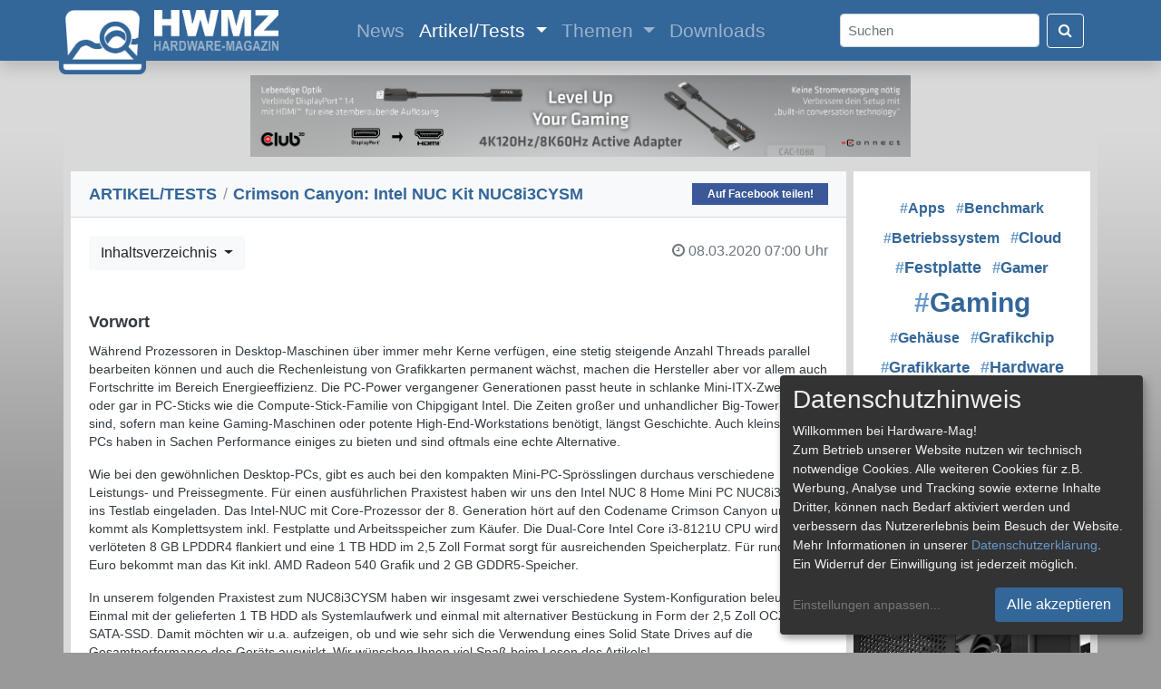

--- FILE ---
content_type: text/html; charset=UTF-8
request_url: https://www.hardware-mag.de/artikel/systeme/crimson_canyon_intel_nuc_kit_nuc8i3cysm/
body_size: 8353
content:
<!doctype html>
<html lang="de">
  <head>
    <!-- Required meta tags -->
    <meta charset="utf-8">
    <meta http-equiv="pragma" content="no-cache">
    <meta http-equiv="expires" content="0">
    <meta http-equiv="content-language" content="de">
    <meta name="viewport" content="width=device-width, initial-scale=1, shrink-to-fit=no">
    <meta name="page-topic" content="Computer, Medien">
    <meta name="description" content="Intel NUC Kit NUC8i3CYSM: Das NUC Kit NUC8i3CYSM von Intel kommt mit 8th Gen Dual-Core-CPU, 8 GB RAM und 1 TB HDD zum Käufer. Wir haben zudem den Vergleichstest mit einer SSD unternommen. Weitere Infos im Test.">
    <meta name="author" content="Hardware-Mag">
    <meta name="publisher" content="Patrick von Brunn">
    <meta name="application-name" content="Hardware-Mag">
    <meta name="copyright" content="Hardware-Mag">
    <meta name="robots" content="index,follow">
    <meta name="referrer" content="no-referrer-when-downgrade">

    <meta property="og:site_name" content="Hardware-Mag">
    <meta property="og:locale" content="de_DE">
    <meta property="og:type" content="article">
    <meta property="article:published_time" content="2020-03-08T07:00:00+00:00">
    <meta property="article:publisher" content="https://www.facebook.com/hardwaremagde">
    <meta property="og:title" content="Test: Crimson Canyon: Intel NUC Kit NUC8i3CYSM">
    <meta property="og:url" content="https://www.hardware-mag.de/artikel/systeme/crimson_canyon_intel_nuc_kit_nuc8i3cysm/">
    <meta property="og:description" content="Das NUC Kit NUC8i3CYSM von Intel kommt mit 8th Gen Dual-Core-CPU, 8 GB RAM und 1 TB HDD zum Käufer. Wir haben zudem den Vergleichstest mit einer SSD unternommen. Weitere Infos im Test.">
    <meta property="og:image" content="https://www.hardware-mag.de/artikel/953/facebook.jpg">
    <meta property="og:image:type" content="image/jpeg" />
    <meta property="og:image:width" content="600" />
    <meta property="og:image:height" content="315" />
    <meta property="og:image" content="https://www.hardware-mag.de/artikel/953/01.jpg">
    <meta property="og:image:type" content="image/jpeg" />
    
    <script type="application/ld+json">
    {
      "@context": "https://schema.org",
      "@type": "Article",
      "mainEntityOfPage": {
        "@type": "WebPage",
        "@id": "https://www.hardware-mag.de/artikel/systeme/crimson_canyon_intel_nuc_kit_nuc8i3cysm/"
      },
      "headline": "Test: Crimson Canyon: Intel NUC Kit NUC8i3CYSM",
      "description": "Das NUC Kit NUC8i3CYSM von Intel kommt mit 8th Gen Dual-Core-CPU, 8 GB RAM und 1 TB HDD zum Käufer. Wir haben zudem den Vergleichstest mit einer SSD unternommen. Weitere Infos im Test.",
      "image": [
        "https://www.hardware-mag.de/artikel/953/facebook.jpg",
        "https://www.hardware-mag.de/artikel/953/01.jpg"
      ],  
      "author": {
        "@type": "Person",
        "name": "Patrick von Brunn, Stefan Boller",
        "url": "https://www.hardware-mag.de/impressum/"
      },  
      "publisher": {
        "@type": "Organization",
        "name": "Hardware-Mag",
        "logo": {
          "@type": "ImageObject",
          "url": "https://www.hardware-mag.de/favicon.png"
        },
        "sameAs": [
          "https://www.facebook.com/hardwaremagazin",
          "https://www.youtube.com/@hardwaremagazin",
          "https://www.tiktok.com/@hardwaremagazin",
          "https://www.twitch.tv/hardwaremagazin"
        ]
      },
      "datePublished": "2020-03-08T07:00:00+00:00"
    }
    </script>

    <title>Test: Crimson Canyon: Intel NUC Kit NUC8i3CYSM - Hardware-Mag</title>

    <link rel="icon" type="image/svg+xml" href="/favicon.svg">
    <link rel="icon" type="image/png" href="/favicon.png" sizes="32x32">
    <link rel="apple-touch-icon" href="/apple-touch-icon.png">

    <!-- CSS !-->
    <link rel="stylesheet" href="/css/bootstrap.min.css" crossorigin>
    <link rel="stylesheet" href="/css/font-awesome-4.7.0.min.css" crossorigin>
    <link rel="stylesheet" href="/css/bootstrap-icons.min.css" crossorigin>
    <link rel="stylesheet" href="/klaro/klaro.min.css" crossorigin>
    
    <style type="text/css" media="all">
    @import "/css/common.min.css?1768269850";
    </style>
    
    <script type="text/javascript" src="/js/common.min.js?1768269850"></script>

    <!-- Matomo -->
    <script data-name="matomo">
      var _paq = window._paq = window._paq || [];
      _paq.push(['setDocumentTitle', document.domain + "/" + document.title]);
      _paq.push(['setCookieDomain', '.hardware-mag.de']);
      _paq.push(['setCookiePath', '/']);
      _paq.push(['requireCookieConsent']);
      _paq.push(['requireConsent']);
      _paq.push(['trackPageView']);
      _paq.push(['enableLinkTracking']);
      (function() {
        var u="//www.hardware-mag.de/analytics/";
        _paq.push(['setTrackerUrl', u+'matomo.php']);
        _paq.push(['setSiteId', '1']);
        var d=document, g=d.createElement('script'), s=d.getElementsByTagName('script')[0];
        g.async=true; g.src=u+'matomo.js'; s.parentNode.insertBefore(g,s);
      })();
    </script>
    <noscript><p><img src="//www.hardware-mag.de/analytics/matomo.php?idsite=1&amp;rec=1" style="border:0;" alt="" /></p></noscript>
    <!-- End Matomo Code -->
  </head>
  <body>
    <div id="ad-left-skyscraper" class="position-absolute">
      <!-- Left skyscraper ad !-->
    </div>
    <div class="modal fade" id="image-modal" tabindex="-1" role="dialog" aria-labelledby="myModalLabel" aria-hidden="true">
      <div class="modal-dialog modal-dialog-centered">
        <div class="modal-content">              
          <div class="modal-body">
            <button type="button" class="close" data-dismiss="modal"><span aria-hidden="true">&times;</span><span class="sr-only">Close</span></button>
            <img src="" id="image-modal-img" class="mt-2">
          </div>
          <div class="modal-footer" id="image-modal-text">
          </div>
        </div>
      </div>
    </div>
    <nav class="shadow sticky-top navbar navbar-expand-xl navbar-dark" id="navbar">
      <div class="container">
        <a class="navbar-brand" href="/">
          <img src="/images/hwm-logo-2025-button.png" width="96" height="75" class="img-fluid" id="logo-button" alt="">
          <img src="/images/hwm-logo-2025-label.png" width="137" height="45" class="img-fluid" id="logo-label" alt="">
        </a>
        <button class="navbar-toggler" type="button" data-toggle="collapse" data-target="#navbarSupportedContent" aria-controls="navbarSupportedContent" aria-expanded="false" aria-label="Toggle navigation">
          <span class="navbar-toggler-icon"></span>
        </button>
        <div class="collapse navbar-collapse m-auto navbar-content" id="navbarSupportedContent">
          <ul class="navbar-nav m-auto">
            <li class="nav-item">
              <a class="nav-link" href="/news/">News <span class="sr-only">(current)</span></a>
            </li>
            <li class="nav-item dropdown active">
              <a class="nav-link dropdown-toggle" href="/artikel/" id="navbarDropdown" role="button" data-toggle="dropdown" aria-haspopup="true" aria-expanded="false">
                Artikel/Tests
              </a>
              <div class="dropdown-menu" aria-labelledby="navbarDropdown">
                <a class="dropdown-item" href="/artikel/eingabegeraete/">Eingabegeräte</a>
                <a class="dropdown-item" href="/artikel/festplatten_ssds/">Festplatten & SSDs</a>
                <a class="dropdown-item" href="/artikel/gehaeuse/">Gehäuse</a>
                <a class="dropdown-item" href="/artikel/grafikkarten/">Grafikkarten</a>
                <a class="dropdown-item" href="/artikel/systeme/">Komplett- & Mini-PCs</a>
                <a class="dropdown-item" href="/artikel/kuehler_luefter/">Kühler & Lüfter</a>
                <a class="dropdown-item" href="/artikel/mainboards/">Mainboards</a>
                <a class="dropdown-item" href="/artikel/multimedia/">Multimedia</a>
                <a class="dropdown-item" href="/artikel/notebooks/">Notebooks</a>
                <a class="dropdown-item" href="/artikel/prozessoren/">Prozessoren</a>
                <a class="dropdown-item" href="/artikel/sonstiges/">Sonstiges</a>
                <div class="dropdown-divider"></div>
                <a class="dropdown-item" href="/artikel/">Alle Artikel</a>
              </div>
            </li>
            <li class="nav-item dropdown">
              <a class="nav-link dropdown-toggle" href="/themen/" id="navbarDropdown" role="button" data-toggle="dropdown" aria-haspopup="true" aria-expanded="false">
                Themen
              </a>
              <div class="dropdown-menu" aria-labelledby="navbarDropdown">
                <a class="dropdown-item" href="/themen/cloud">#Cloud</a>
                <a class="dropdown-item" href="/themen/festplatte">#Festplatte</a>
                <a class="dropdown-item" href="/themen/gaming">#Gaming</a>
                <a class="dropdown-item" href="/themen/grafikchip">#Grafikchip</a>
                <a class="dropdown-item" href="/themen/grafikkarte">#Grafikkarte</a>
                <a class="dropdown-item" href="/themen/hardware">#Hardware</a>
                <a class="dropdown-item" href="/themen/netzteil">#Netzteil</a>
                <a class="dropdown-item" href="/themen/prozessor">#Prozessor</a>
                <a class="dropdown-item" href="/themen/technologie">#Technologie</a>
                <a class="dropdown-item" href="/themen/western+digital">#Western Digital</a>
                <div class="dropdown-divider"></div>
                <a class="dropdown-item" href="/themen/">Alle Themen</a>
              </div>
            </li>
            <li class="nav-item">
              <a class="nav-link" href="/downloads/">Downloads</a>
            </li>
          </ul>
          <form class="form-inline my-2 my-lg-0" action="/suche/">
            <input class="form-control mr-2 rounded text-dark pl-2 py-auto" id="search" type="search" placeholder="Suchen" aria-label="Search" name="s">
            <button class="btn btn-outline-light my-2 my-sm-0" type="submit"><i class="fa fa-search text-white"></i></button>
          </form>
        </div>
      </div>
    </nav>
    <div class="container common-container mt-2">
      <div class="row p-0 my-2 my-md-3 d-block">
        <div id="ad-horizontal-banner-lb-7" class="mx-auto d-none d-lg-block">
          <a href="/ads_click.php?banner_id=7" target="_blank" rel="nofollow"><img src="/images/ads/202505-c3d-cac-1088-728x90.jpg" /></a>
        </div>
      </div>
      <div class="row">        <div class="col-xl-9 ml-sm-2 mr-sm-2">
          <div class="row">
            <div class="list-group list-group-flush w-100 mb-2">

              <div class="list-group-item bg-light common-card-title d-flex justify-content-between align-items-center">
                <span><h1><a href="/artikel/">ARTIKEL/TESTS</a> <span class="breadcrumb-spacer">/</span> Crimson Canyon: Intel NUC Kit NUC8i3CYSM</h1></span>
<a class="facebook-share d-none d-lg-block" href="https://www.facebook.com/sharer/sharer.php?u=https%3A%2F%2Fwww.hardware-mag.de%2Fartikel%2Fsysteme%2Fcrimson_canyon_intel_nuc_kit_nuc8i3cysm%2F" target="_blank" title="Auf Facebook teilen!" onclick="javascript:popupWindow(this.href, '', 600, 600); return false;">Auf Facebook teilen!</a>
              </div>
              <div class="card bg-white border-0 rounded-0">
                <div class="card-body d-flex justify-content-between align-items-center pb-0">
                  <div class="btn-group mr-2" role="group">
                    <button id="btnGroupDrop2" type="button" class="btn btn-light dropdown-toggle" data-toggle="dropdown" aria-haspopup="true" aria-expanded="false">
                      Inhaltsverzeichnis
                    </button>
                    <div class="dropdown-menu" aria-labelledby="btnGroupDrop2">
                      <h6 class="dropdown-header">Inhaltsverzeichnis</h6>
                      <a class="dropdown-item active" href="/artikel/systeme/crimson_canyon_intel_nuc_kit_nuc8i3cysm/">1) Vorwort / Lesezeichen</a>
                      <a class="dropdown-item" href="/artikel/systeme/crimson_canyon_intel_nuc_kit_nuc8i3cysm/2/">2) Lieferumfang</a>
                      <a class="dropdown-item" href="/artikel/systeme/crimson_canyon_intel_nuc_kit_nuc8i3cysm/3/">3) Technische Daten / Ausstattung</a>
                      <a class="dropdown-item" href="/artikel/systeme/crimson_canyon_intel_nuc_kit_nuc8i3cysm/4/">4) Testsysteme / Testverlauf</a>
                      <a class="dropdown-item" href="/artikel/systeme/crimson_canyon_intel_nuc_kit_nuc8i3cysm/5/">5) Benchmarks: Synthetisch I</a>
                      <a class="dropdown-item" href="/artikel/systeme/crimson_canyon_intel_nuc_kit_nuc8i3cysm/6/">6) Benchmarks: Synthetisch II</a>
                      <a class="dropdown-item" href="/artikel/systeme/crimson_canyon_intel_nuc_kit_nuc8i3cysm/7/">7) Benchmarks: Rendering</a>
                      <a class="dropdown-item" href="/artikel/systeme/crimson_canyon_intel_nuc_kit_nuc8i3cysm/8/">8) Benchmarks: Multimedia und Sonstige</a>
                      <a class="dropdown-item" href="/artikel/systeme/crimson_canyon_intel_nuc_kit_nuc8i3cysm/9/">9) Temperatur / Leistungsaufn. / Lautstärke</a>
                      <a class="dropdown-item" href="/artikel/systeme/crimson_canyon_intel_nuc_kit_nuc8i3cysm/10/">10) Fazit / Ranking: Performance</a>
                      <a class="dropdown-item" href="/artikel/systeme/crimson_canyon_intel_nuc_kit_nuc8i3cysm/11/">11) Ranking: Preis/Leistung / Energieeffizienz</a>
                    </div>
                  </div>
                  <h6 class="card-subtitle text-muted text-right"><span style="white-space: nowrap"><i class="fa fa-clock-o mr-1"></i>08.03.2020</span> <span style="white-space: nowrap">07:00 Uhr</span></h6>
                </div>
                <div class="card-body pt-4 text-dark">
                  <span class="common-chapter"><h2>Vorwort</h2></span>

<p>Während Prozessoren in Desktop-Maschinen über immer mehr Kerne verfügen, eine stetig steigende Anzahl Threads parallel bearbeiten können und auch die Rechenleistung von Grafikkarten permanent wächst, machen die Hersteller aber vor allem auch Fortschritte im Bereich Energieeffizienz. Die PC-Power vergangener Generationen passt heute in schlanke Mini-ITX-Zwerge oder gar in PC-Sticks wie die Compute-Stick-Familie von Chipgigant Intel. Die Zeiten großer und unhandlicher Big-Tower-PCs sind, sofern man keine Gaming-Maschinen oder potente High-End-Workstations benötigt, längst Geschichte. Auch kleinste Mini-PCs haben in Sachen Performance einiges zu bieten und sind oftmals eine echte Alternative.</p>

<p>Wie bei den gewöhnlichen Desktop-PCs, gibt es auch bei den kompakten Mini-PC-Sprösslingen durchaus verschiedene Leistungs- und Preissegmente. Für einen ausführlichen Praxistest haben wir uns den Intel NUC 8 Home Mini PC NUC8i3CYSM ins Testlab eingeladen. Das Intel-NUC mit Core-Prozessor der 8. Generation hört auf den Codename Crimson Canyon und kommt als Komplettsystem inkl. Festplatte und Arbeitsspeicher zum Käufer. Die Dual-Core Intel Core i3-8121U CPU wird von fest verlöteten 8 GB LPDDR4 flankiert und eine 1 TB HDD im 2,5 Zoll Format sorgt für ausreichenden Speicherplatz. Für rund 500 Euro bekommt man das Kit inkl. AMD Radeon 540 Grafik und 2 GB GDDR5-Speicher.</p>

<p>In unserem folgenden Praxistest zum NUC8i3CYSM haben wir insgesamt zwei verschiedene System-Konfiguration beleuchtet: Einmal mit der gelieferten 1 TB HDD als Systemlaufwerk und einmal mit alternativer Bestückung in Form der 2,5 Zoll OCZ VT180 SATA-SSD. Damit möchten wir u.a. aufzeigen, ob und wie sehr sich die Verwendung eines Solid State Drives auf die Gesamtperformance des Geräts auswirkt. Wir wünschen Ihnen viel Spaß beim Lesen des Artikels!</p>

<p>Zu guter Letzt wollen wir uns bei Hersteller <a href="https://www.intel.de/" class="externalURL" target="_blank">Intel</a> für die Bereitstellung des Testmusters bedanken.</p>

<span class="common-chapter"><h2>Lesezeichen</h2></span>

<div class="artikel_lesezeichen">
   <ul>
    <li>13.05.2021&nbsp;&nbsp;<a href="/artikel/systeme/zotac_zbox_magnus_one_ecm73070c_test/">ZOTAC ZBOX Magnus One ECM73070C Test</a></li>
  <li>28.02.2021&nbsp;&nbsp;<a href="/artikel/systeme/intel_nuc_extreme_kit_nuc9i9qnx_im_test/">Intel NUC Extreme Kit NUC9i9QNX im Test</a></li>
  <li>26.10.2019&nbsp;&nbsp;<a href="/artikel/systeme/bean_canyon_intel_nuc_kit_nuc8i7beh/">Bean Canyon: Intel NUC Kit NUC8i7BEH</a></li>
  <li>20.04.2019&nbsp;&nbsp;<a href="/artikel/systeme/intel_nuc_kit_nuc8i7hvk_mit_amd_vega-grafik_im_test/">Intel NUC8i7HVK mit Vega-Grafik im Test</a></li>
  <li>24.09.2017&nbsp;&nbsp;<a href="/artikel/systeme/skull_canyon_intel_nuc_kit_nuc6i7ky/">Skull Canyon: Intel NUC Kit NUC6i7KY</a></li>
  <li>22.07.2017&nbsp;&nbsp;<a href="/artikel/systeme/intel_compute_stick_stk2m3w64cc_review/">Intel Compute Stick STK2m3W64CC Review</a></li>
  <li>19.08.2016&nbsp;&nbsp;<a href="/artikel/systeme/intel_compute_stick_stk1aw32sc_im_test/">Intel Compute Stick STK1AW32SC im Test</a></li>
  <li>11.07.2016&nbsp;&nbsp;<a href="/artikel/systeme/mini-pc-test_gigabyte_brix_gb-bsi3hal-6100/">Mini-PC-Test: Gigabyte BRIX GB-BSi3HAL-6100</a></li>
  <li>08.06.2016&nbsp;&nbsp;<a href="/artikel/systeme/skylake_intel_nuc_kit_nuc6i5syh_test/">Skylake: Intel NUC Kit NUC6i5SYH Test</a></li>
  <li>26.08.2014&nbsp;&nbsp;<a href="/artikel/systeme/passiver_zwerg_zotac_zbox_ci540_nano/">Passiver Zwerg: ZOTAC ZBOX CI540 nano</a></li>
 </ul>
  </div>

<br />
<br />
<br />

<div class="mx-auto w-auto py-2" style="max-width: 450px;">
  <img src="/artikel/953/01.jpg" alt='Crimson Canyon: Intel NUC Kit NUC8i3CYSM Review' />
  <p class="text-muted mt-3 text-center">Crimson Canyon: Intel NUC Kit NUC8i3CYSM Review</p>
</div>                  
                  <h6 class="card-subtitle my-2 text-muted float-right">Autor:&nbsp;Patrick&nbsp;von&nbsp;Brunn,&nbsp;Stefan&nbsp;Boller</h6>
                </div>
              </div>
              <div class="btn-group mt-2" role="group" aria-label="Button group with nested dropdown">
                <div class="bg-light w-25"></div>
                <div class="btn-group w-50" role="group">
                  <button id="btnGroupDrop1" type="button" class="btn btn-light dropdown-toggle" data-toggle="dropdown" aria-haspopup="true" aria-expanded="false">
                    Seite 1/11                  </button>
                  <div class="dropdown-menu" aria-labelledby="btnGroupDrop1">
                    <h6 class="dropdown-header">Inhaltsverzeichnis</h6>
                    <a class="dropdown-item active" href="/artikel/systeme/crimson_canyon_intel_nuc_kit_nuc8i3cysm/">1) Vorwort / Lesezeichen</a>
                    <a class="dropdown-item" href="/artikel/systeme/crimson_canyon_intel_nuc_kit_nuc8i3cysm/2/">2) Lieferumfang</a>
                    <a class="dropdown-item" href="/artikel/systeme/crimson_canyon_intel_nuc_kit_nuc8i3cysm/3/">3) Technische Daten / Ausstattung</a>
                    <a class="dropdown-item" href="/artikel/systeme/crimson_canyon_intel_nuc_kit_nuc8i3cysm/4/">4) Testsysteme / Testverlauf</a>
                    <a class="dropdown-item" href="/artikel/systeme/crimson_canyon_intel_nuc_kit_nuc8i3cysm/5/">5) Benchmarks: Synthetisch I</a>
                    <a class="dropdown-item" href="/artikel/systeme/crimson_canyon_intel_nuc_kit_nuc8i3cysm/6/">6) Benchmarks: Synthetisch II</a>
                    <a class="dropdown-item" href="/artikel/systeme/crimson_canyon_intel_nuc_kit_nuc8i3cysm/7/">7) Benchmarks: Rendering</a>
                    <a class="dropdown-item" href="/artikel/systeme/crimson_canyon_intel_nuc_kit_nuc8i3cysm/8/">8) Benchmarks: Multimedia und Sonstige</a>
                    <a class="dropdown-item" href="/artikel/systeme/crimson_canyon_intel_nuc_kit_nuc8i3cysm/9/">9) Temperatur / Leistungsaufn. / Lautstärke</a>
                    <a class="dropdown-item" href="/artikel/systeme/crimson_canyon_intel_nuc_kit_nuc8i3cysm/10/">10) Fazit / Ranking: Performance</a>
                    <a class="dropdown-item" href="/artikel/systeme/crimson_canyon_intel_nuc_kit_nuc8i3cysm/11/">11) Ranking: Preis/Leistung / Energieeffizienz</a>
                  </div>
                </div>
                <a href="/artikel/systeme/crimson_canyon_intel_nuc_kit_nuc8i3cysm/2/" class="btn btn-light rounded-0 ml-1 d-none d-md-block">Nächste Seite &raquo;</a>
                <a href="/artikel/systeme/crimson_canyon_intel_nuc_kit_nuc8i3cysm/2/" class="btn btn-light rounded-0 ml-1 d-md-none">&raquo;</a>
              </div>
              <div class="card border-0 bg-white mt-2 rounded-0">
                <p class="my-3 mx-4">
                  <a href="/themen/3dmark" class="common-tag-post"><span class="common-tag-hash">&num;</span>3DMark</a></span>&nbsp; 
                  <a href="/themen/amd" class="common-tag-post"><span class="common-tag-hash">&num;</span>AMD</a></span>&nbsp; 
                  <a href="/themen/asus" class="common-tag-post"><span class="common-tag-hash">&num;</span>ASUS</a></span>&nbsp; 
                  <a href="/themen/bluetooth" class="common-tag-post"><span class="common-tag-hash">&num;</span>Bluetooth</a></span>&nbsp; 
                  <a href="/themen/ddr4" class="common-tag-post"><span class="common-tag-hash">&num;</span>DDR4</a></span>&nbsp; 
                  <a href="/themen/display" class="common-tag-post"><span class="common-tag-hash">&num;</span>Display</a></span>&nbsp; 
                  <a href="/themen/festplatte" class="common-tag-post"><span class="common-tag-hash">&num;</span>Festplatte</a></span>&nbsp; 
                  <a href="/themen/freesync" class="common-tag-post"><span class="common-tag-hash">&num;</span>FreeSync</a></span>&nbsp; 
                  <a href="/themen/gehäuse" class="common-tag-post"><span class="common-tag-hash">&num;</span>Gehäuse</a></span>&nbsp; 
                  <a href="/themen/gigabyte" class="common-tag-post"><span class="common-tag-hash">&num;</span>Gigabyte</a></span>&nbsp; 
                  <a href="/themen/grafikkarte" class="common-tag-post"><span class="common-tag-hash">&num;</span>Grafikkarte</a></span>&nbsp; 
                  <a href="/themen/headset" class="common-tag-post"><span class="common-tag-hash">&num;</span>Headset</a></span>&nbsp; 
                  <a href="/themen/hp" class="common-tag-post"><span class="common-tag-hash">&num;</span>HP</a></span>&nbsp; 
                  <a href="/themen/intel" class="common-tag-post"><span class="common-tag-hash">&num;</span>Intel</a></span>&nbsp; 
                  <a href="/themen/lüfter" class="common-tag-post"><span class="common-tag-hash">&num;</span>Lüfter</a></span>&nbsp; 
                  <a href="/themen/mini-pc" class="common-tag-post"><span class="common-tag-hash">&num;</span>Mini-PC</a></span>&nbsp; 
                  <a href="/themen/netzteil" class="common-tag-post"><span class="common-tag-hash">&num;</span>Netzteil</a></span>&nbsp; 
                  <a href="/themen/nvme" class="common-tag-post"><span class="common-tag-hash">&num;</span>NVMe</a></span>&nbsp; 
                  <a href="/themen/ocz" class="common-tag-post"><span class="common-tag-hash">&num;</span>OCZ</a></span>&nbsp; 
                  <a href="/themen/office" class="common-tag-post"><span class="common-tag-hash">&num;</span>Office</a></span>&nbsp; 
                  <a href="/themen/optane" class="common-tag-post"><span class="common-tag-hash">&num;</span>Optane</a></span>&nbsp; 
                  <a href="/themen/pcie" class="common-tag-post"><span class="common-tag-hash">&num;</span>PCIe</a></span>&nbsp; 
                  <a href="/themen/prozessor" class="common-tag-post"><span class="common-tag-hash">&num;</span>Prozessor</a></span>&nbsp; 
                  <a href="/themen/radeon" class="common-tag-post"><span class="common-tag-hash">&num;</span>Radeon</a></span>&nbsp; 
                  <a href="/themen/ram" class="common-tag-post"><span class="common-tag-hash">&num;</span>RAM</a></span>&nbsp; 
                  <a href="/themen/razer" class="common-tag-post"><span class="common-tag-hash">&num;</span>Razer</a></span>&nbsp; 
                  <a href="/themen/ssd" class="common-tag-post"><span class="common-tag-hash">&num;</span>SSD</a></span>&nbsp; 
                  <a href="/themen/technologie" class="common-tag-post"><span class="common-tag-hash">&num;</span>Technologie</a></span>&nbsp; 
                  <a href="/themen/usb" class="common-tag-post"><span class="common-tag-hash">&num;</span>USB</a></span>&nbsp; 
                  <a href="/themen/windows" class="common-tag-post"><span class="common-tag-hash">&num;</span>Windows</a></span>&nbsp; 
                  <a href="/themen/wlan" class="common-tag-post"><span class="common-tag-hash">&num;</span>WLAN</a></span>&nbsp; 
                </p>
              </div>
            </div>
          </div>
          <div class="row d-block d-sm-none bg-white mb-2">
            <!-- Rectangle ad !-->
          </div>
          <div class="row">
            <div class="list-group list-group-flush w-100 mb-2">
              <a href="/news/2026/januar/punkt_stellt_neues_mc03_mit_aphyos_vor/" class="list-group-item list-group-item-action">
                <div class="d-flex w-100 justify-content-between">
                  <h5 class="card-title mb-0 common-news-title">Punkt. stellt neues MC03 mit AphyOS vor</h5>
                  <small class="ml-2">12.01.2026</small>
                </div>
                <p class="my-1 text-dark d-none d-lg-block">Der Schweizer Hersteller Punkt. hat auf der CES das neue Smartphone MC03 vorgestellt. Das Gerät ist der Nachfolger des MC02...</p>
              </a>
              <a href="/news/2026/januar/risikofaktor_hardware-versand_mit_standard-paketversicherungen/" class="list-group-item list-group-item-action">
                <div class="d-flex w-100 justify-content-between">
                  <h5 class="card-title mb-0 common-news-title">Risikofaktor Hardware-Versand mit Standard-Paketversicherungen</h5>
                  <small class="ml-2">12.01.2026</small>
                </div>
                <p class="my-1 text-dark d-none d-lg-block">Wer hochwertige PC-Hardware verkauft oder versendet, kennt das mulmige Gefühl bei der Paketabgabe. Von der RTX 4090 bis zum seltenen...</p>
              </a>
              <a href="/news/2026/januar/pc_individuell_gestalten_der_guide_fuer_einzigartige_modding-teile/" class="list-group-item list-group-item-action">
                <div class="d-flex w-100 justify-content-between">
                  <h5 class="card-title mb-0 common-news-title">PC individuell gestalten – Der Guide für einzigartige Modding-Teile</h5>
                  <small class="ml-2">12.01.2026</small>
                </div>
                <p class="my-1 text-dark d-none d-lg-block">PC-Modding hat sich von einfachen Gehäusefenstern zu einer eigenen Kunstform entwickelt. Moderne Enthusiasten verwandeln ihre Rechner in einzigartige Kunstwerke, die...</p>
              </a>
              <a href="/news/2026/januar/webhosting_die_richtige_wahl_fuer_dein_projekt/" class="list-group-item list-group-item-action">
                <div class="d-flex w-100 justify-content-between">
                  <h5 class="card-title mb-0 common-news-title">Webhosting: Die richtige Wahl für dein Projekt</h5>
                  <small class="ml-2">12.01.2026</small>
                </div>
                <p class="my-1 text-dark d-none d-lg-block">Die richtige Hosting-Wahl bestimmt den Projekterfolg entscheidend. Selbst die besten Konzepte scheitern ohne passende technische Basis, egal ob Blog, Firmenwebsite...</p>
              </a>
              <a href="/news/2026/januar/die_grosse_krypto-regulierung_2026/" class="list-group-item list-group-item-action">
                <div class="d-flex w-100 justify-content-between">
                  <h5 class="card-title mb-0 common-news-title">Die große Krypto-Regulierung 2026</h5>
                  <small class="ml-2">12.01.2026</small>
                </div>
                <p class="my-1 text-dark d-none d-lg-block">Das neue Jahr hat begonnen und Sie sitzen mal wieder in Ihrer Gaming-Höhle, die Grafikkarte schnurrt leise vor sich hin...</p>
              </a>
            </div>
          </div>
        </div>
        <div class="col-xl mr-0 mr-sm-2">
          <div class="row mb-2 d-none d-xl-block">
            <div class="card border-0 bg-white h-100 rounded-0">
              <p class="text-center m-4">
                &nbsp;<span style="font-size: 1.189em;"><a href="/themen/Apps" class="common-tag-top"><span class="common-tag-hash">&num;</span>Apps</a></span>&nbsp; 
                &nbsp;<span style="font-size: 1.189em;"><a href="/themen/Benchmark" class="common-tag-top"><span class="common-tag-hash">&num;</span>Benchmark</a></span>&nbsp; 
                &nbsp;<span style="font-size: 1.158em;"><a href="/themen/Betriebssystem" class="common-tag-top"><span class="common-tag-hash">&num;</span>Betriebssystem</a></span>&nbsp; 
                &nbsp;<span style="font-size: 1.284em;"><a href="/themen/Cloud" class="common-tag-top"><span class="common-tag-hash">&num;</span>Cloud</a></span>&nbsp; 
                &nbsp;<span style="font-size: 1.316em;"><a href="/themen/Festplatte" class="common-tag-top"><span class="common-tag-hash">&num;</span>Festplatte</a></span>&nbsp; 
                &nbsp;<span style="font-size: 1.221em;"><a href="/themen/Gamer" class="common-tag-top"><span class="common-tag-hash">&num;</span>Gamer</a></span>&nbsp; 
                &nbsp;<span style="font-size: 2.200em;"><a href="/themen/Gaming" class="common-tag-top"><span class="common-tag-hash">&num;</span>Gaming</a></span>&nbsp; 
                &nbsp;<span style="font-size: 1.158em;"><a href="/themen/Gehäuse" class="common-tag-top"><span class="common-tag-hash">&num;</span>Gehäuse</a></span>&nbsp; 
                &nbsp;<span style="font-size: 1.284em;"><a href="/themen/Grafikchip" class="common-tag-top"><span class="common-tag-hash">&num;</span>Grafikchip</a></span>&nbsp; 
                &nbsp;<span style="font-size: 1.284em;"><a href="/themen/Grafikkarte" class="common-tag-top"><span class="common-tag-hash">&num;</span>Grafikkarte</a></span>&nbsp; 
                &nbsp;<span style="font-size: 1.316em;"><a href="/themen/Hardware" class="common-tag-top"><span class="common-tag-hash">&num;</span>Hardware</a></span>&nbsp; 
                &nbsp;<span style="font-size: 1.158em;"><a href="/themen/Künstliche Intelligenz" class="common-tag-top"><span class="common-tag-hash">&num;</span>Künstliche Intelligenz</a></span>&nbsp; 
                &nbsp;<span style="font-size: 1.253em;"><a href="/themen/Netzteil" class="common-tag-top"><span class="common-tag-hash">&num;</span>Netzteil</a></span>&nbsp; 
                &nbsp;<span style="font-size: 1.158em;"><a href="/themen/Panel" class="common-tag-top"><span class="common-tag-hash">&num;</span>Panel</a></span>&nbsp; 
                &nbsp;<span style="font-size: 1.284em;"><a href="/themen/Prozessor" class="common-tag-top"><span class="common-tag-hash">&num;</span>Prozessor</a></span>&nbsp; 
                &nbsp;<span style="font-size: 1.600em;"><a href="/themen/Technologie" class="common-tag-top"><span class="common-tag-hash">&num;</span>Technologie</a></span>&nbsp; 
                &nbsp;<span style="font-size: 1.189em;"><a href="/themen/Virtual Reality" class="common-tag-top"><span class="common-tag-hash">&num;</span>Virtual Reality</a></span>&nbsp; 
                &nbsp;<span style="font-size: 1.316em;"><a href="/themen/Western Digital" class="common-tag-top"><span class="common-tag-hash">&num;</span>Western Digital</a></span>&nbsp; 
                &nbsp;<span style="font-size: 1.158em;"><a href="/themen/Windows" class="common-tag-top"><span class="common-tag-hash">&num;</span>Windows</a></span>&nbsp; 
              </p>
            </div>
          </div>
          <div class="row d-none d-xl-block bg-white mb-2">
            <!-- Vertical banner ad !-->
          </div>
          <div class="row row-cols-xl-1 row-cols-lg-4 row-cols-md-2 row-cols-sm-2 row-cols-1">
            <div class="col m-0 p-0 mb-2" style="min-height: 400px;">
              <div class="card ml-sm-2 ml-xl-0 border-0 bg-white rounded-0 h-100">
                <a href="/artikel/systeme/zotac_zbox_magnus_one_ecm73070c_test/"><img src="/artikel/984/facebook.jpg" class="card-img rounded-0" alt="ZOTAC ZBOX Magnus One ECM73070C Test"></a>
                <div class="card-body">
                  <h5 class="card-title common-card-title"><a href="/artikel/systeme/zotac_zbox_magnus_one_ecm73070c_test/">ZOTAC ZBOX Magnus One ECM73070C Test</a></h5>
                  <h6 class="card-subtitle mb-2 text-muted">ZBOX Magnus One ECM73070C</h6>
                  <p class="card-text">ZOTAC bietet mit der neuen ZBOX Magnus One ECM73070C einen kompakten Gamer-Barebone-PC mit GeForce RTX 3070 Grafik und Intel Comet Lake-S CPU an. Wir haben uns den Powerzwerg im Praxistest zur Brust genommen.</p>
                </div>
              </div>
            </div>
            <div class="col m-0 p-0 mb-2" style="min-height: 400px;">
              <div class="card ml-sm-2 ml-xl-0 border-0 bg-white rounded-0 h-100">
                <a href="/artikel/systeme/intel_nuc_extreme_kit_nuc9i9qnx_im_test/"><img src="/artikel/977/facebook.jpg" class="card-img rounded-0" alt="Intel NUC Extreme Kit NUC9i9QNX im Test"></a>
                <div class="card-body">
                  <h5 class="card-title common-card-title"><a href="/artikel/systeme/intel_nuc_extreme_kit_nuc9i9qnx_im_test/">Intel NUC Extreme Kit NUC9i9QNX im Test</a></h5>
                  <h6 class="card-subtitle mb-2 text-muted">Intel NUC Extreme Kit NUC9i9QNX</h6>
                  <p class="card-text">Mit dem NUC 9 Extreme Kit bietet Intel sein derzeit schnellstes NUC-System an. Wir haben uns im Praxistest die schnellste Modellvariante NUC9i9QNX mit flottem Core-i9-Prozessor und GeForce-RTX-Grafik angesehen.</p>
                </div>
              </div>
            </div>
            <div class="col m-0 p-0 mb-2" style="min-height: 400px;">
              <div class="card ml-sm-2 ml-xl-0 border-0 bg-white rounded-0 h-100">
                <a href="/artikel/systeme/bean_canyon_intel_nuc_kit_nuc8i7beh/"><img src="/artikel/933/facebook.jpg" class="card-img rounded-0" alt="Bean Canyon: Intel NUC Kit NUC8i7BEH"></a>
                <div class="card-body">
                  <h5 class="card-title common-card-title"><a href="/artikel/systeme/bean_canyon_intel_nuc_kit_nuc8i7beh/">Bean Canyon: Intel NUC Kit NUC8i7BEH</a></h5>
                  <h6 class="card-subtitle mb-2 text-muted">Intel NUC Kit NUC8i7BEH</h6>
                  <p class="card-text">Mit dem schlanken NUC Kit NUC8i7BEH von Intel haben wir einen Mini-PC mit 8th Gen Core i7 CPU im Test. Was der Bean-Canyon-Winzling sonst noch zu bieten hat, lesen Sie hier in unserem Test.</p>
                </div>
              </div>
            </div>
          </div>
        </div>      </div>
      <div class="row">
        <div class="card text-center rounded-0 w-100 border-top-0">
          <div class="card-footer pb-3">
            <p class="card-text text-dark">
              <a href="/impressum/">Impressum</a> | 
              <a href="/impressum/">Kontakt</a> | 
              <a href="/jobs/">Jobs</a> | 
              <a href="/datenschutz/">Datenschutz</a> | 
              <a href="" onClick="return klaro.show(klaroConfig, true)">Consent&#8209;Einstellungen</a> | 
              <a href="/haftungsausschluss/">Haftungsausschluss</a>
            </p>
            <p class="card-text">
              <a href="/feed/news.xml" class="social-link"><i class="bi bi-rss-fill text-dark"></i> Feed</a>
              <a href="https://www.facebook.com/hardwaremagazin" class="social-link"><i class="bi bi-facebook text-dark"></i> Facebook</a>
              <a href="https://www.youtube.com/@hardwaremagazin" class="social-link"><i class="bi bi-youtube text-dark"></i> YouTube</a>
              <a href="https://www.tiktok.com/@hardwaremagazin" class="social-link"><i class="bi bi-tiktok text-dark"></i>&nbsp;TikTok</a>
              <a href="https://www.twitch.tv/hardwaremagazin" class="social-link"><i class="bi bi-twitch text-dark"></i> Twitch</a>
              <a href="https://discord.com/invite/VpzydXK" class="social-link"><i class="bi bi-discord text-dark"></i> Discord</a>
            </p>
            <p class="card-text text-dark">&copy; Copyright 2001 - 2026 Hardware-Mag</p>
          </div>
        </div>
      </div>
    </div>
    <!-- Optional JavaScript -->
    <!-- jQuery first, then Popper.js, then Bootstrap JS -->
    <script src="/js/jquery-3.4.1.min.js" crossorigin></script>
    <script src="/js/popper-1.16.0.min.js" crossorigin></script>
    <script src="/js/bootstrap.min.js" crossorigin></script>
    <script src="/js/modal.min.js?1768269850" crossorigin></script>
    <script src="/js/ads.min.js?1768269850" crossorigin></script>
    <script defer type="text/javascript" src="/klaro/config.js" crossorigin></script>
    <script defer type="text/javascript" src="/klaro/klaro-no-css.js" crossorigin></script>
  </body>
</html>


--- FILE ---
content_type: text/css
request_url: https://www.hardware-mag.de/css/common.min.css?1768269850
body_size: 1620
content:
@import "chart.min.css?v=1";@import "table.min.css?v=1";@import "prod_concl.min.css?v=2";@import "roundup_news.min.css?v=1";body{background-color:#999;background-image:url(/images/background.png);background-repeat:repeat-x;background-attachment:fixed;font-size:.85rem}a{color:#369;text-decoration:none;background-color:transparent}a:hover{color:#369;text-decoration:underline}h5{font-size:1.1rem}ul{list-style-type:circle;padding-left:15px;margin-left:10px}ul ul{margin-left:10px;margin-top:3px;margin-bottom:3px}em{font-style:normal}img{max-width:100%}h1,.h1,h2,.h2{font-size:unset;font-weight:unset;margin-bottom:unset;line-height:unset}.italic{font-style:italic}.common-chapter,.bold{font-weight:bold;font-size:1.1rem;display:block;margin-top:20px;margin-bottom:10px}.common-carousel-item-bg{background-color:rgba(51,102,153,0.7)}.common-tag-top,.common-tag-post{line-height:25pt;color:#369;text-decoration:none;font-weight:bold}.common-tag-post{line-height:18pt}.common-tag-hash{color:#69c}.common-article-title,.common-news-title{color:#369;font-weight:bold;font-size:.9rem}.common-article-img-div-floated{width:300px;max-width:50%}.common-article-img-floated{width:300px}.common-article-img-preview-md{max-height:100px;object-fit:cover}.common-article-img-preview-xl{max-height:120px;object-fit:cover}.common-award{width:200px;max-width:50%}.common-container{background-color:#d9d9d9}.common-card-title{color:rgba(51,102,153,1.0);font-weight:bold;text-decoration:none;font-size:1.1rem}.common-rss-icon{border-radius:.2rem;width:20px;height:20px;margin-bottom:3px}.common-news-gal-img{max-width:500px;height:400px;object-fit:cover}.common-news-gal-img-caption{position:absolute;right:10px;bottom:10px;left:10px;z-index:10;padding-top:10px;padding-bottom:0;color:#fff;text-align:center;background-color:rgba(0,0,0,0.4)}.common-quote{border-left:3px solid #69c}.facebook-share{padding:3px 7px;font-size:12px;width:150px;text-align:center;text-decoration:none;font-weight:bold;background:#3b5998;color:white}.facebook-share:hover{opacity:.8;text-decoration:none;color:white}#image-modal-img{width:100%;margin:auto}#image-modal-text{justify-content:center}.image-modal-preview{cursor:pointer}.tags-label{width:50px;height:50px;text-align:center;background-color:#69c;color:#fff;display:table;margin:0 10px 0 0;font-size:1.6rem;font-weight:bold;border-radius:3px}.tags-label span{vertical-align:middle;display:table-cell}#ad-right-skyscraper,#ad-left-skyscraper{display:none}#logo-button,#logo-label{position:absolute;top:7px;margin-left:-10px}#logo-label{top:11px;margin-left:95px}#navbar{background-color:#369;padding-top:1em;padding-bottom:1em}.navbar-content{font-size:1.3rem;padding-left:0;padding-top:30px}#search{width:220px;font-family:arial;font-size:15px}@media(min-width:1510px){#ad-right-skyscraper,#ad-left-skyscraper{width:160px;height:600px;top:180px;left:calc(50%+585px);display:block}#ad-left-skyscraper{left:calc(50% - 745px)}}.ad-leaderboard{padding-left:.5rem;display:none;height:0}@media(min-width:576px){.ad-leaderboard{display:inline-block;max-width:calc(540px - 1rem);width:100%;height:60px}#logo-button{margin-left:-10px}#logo-label{margin-left:95px}}@media(min-width:768px){.ad-leaderboard{max-width:calc(720px - 1rem);height:90px}#logo-button{margin-left:-5px}#logo-label{margin-left:100px}}@media(min-width:992px){.ad-leaderboard{max-width:calc(960px - 1rem);min-height:90px;max-height:250px;height:100%}#logo-button{margin-left:-10px}#logo-label{margin-left:95px}}@media(min-width:1200px){.ad-leaderboard{max-width:calc(1140px - 1rem)}#logo-button{margin-left:-20px}#logo-label{margin-left:85px}.navbar-content{padding-left:210px;padding-top:0}#navbar{padding-top:.75em;padding-bottom:.75em}}#ad-horizontal-banner-om{width:400px;max-width:100%}#ad-horizontal-banner-fs{width:468px;max-width:100%}#ad-horizontal-banner-lb-7,#ad-horizontal-banner-lb-8,#ad-horizontal-banner-lb-9{width:728px;max-width:100%}.dropdown-item.active,.dropdown-item:active,.badge-primary{background-color:#369}.badge-primary{background-color:#69c}.btn-primary,.btn-primary:hover{background-color:#369;border-color:#369}.dl-info-left{width:150px;vertical-align:top;padding-bottom:10px;font-weight:bold}.dl-info-right{padding-bottom:10px}.dl-info-right ul{padding:0;margin:0;list-style-type:none}.breadcrumb-spacer{display:inline-block;padding-left:.1rem;padding-right:.1rem;color:#999;font-weight:normal}a.externalURL::after{content:"\f08e";display:inline;font-family:FontAwesome !important;font-size:14px !important;font-weight:normal !important;font-style:normal !important;margin-left:4px;vertical-align:-1px}.youtube{width:100%;height:272px;max-width:100%;margin-bottom:20px}.social-link,.social-link:hover{margin:6px;color:#121416;font-size:1.2em;line-height:2;text-decoration:none;white-space:nowrap !important}@media(min-width:576px){.youtube{width:484px;height:272px}}@media(min-width:768px){.youtube{width:664px;height:374px}.social-link,.social-link:hover{margin:10px;font-size:1.2em}}@media(min-width:992px){.youtube{width:904px;height:509px}}@media(min-width:1200px){.youtube{width:815px;height:458px}}

--- FILE ---
content_type: text/css
request_url: https://www.hardware-mag.de/css/table.min.css?v=1
body_size: 265
content:
.c1,.c2,.c3,.c1m,.c2m,.c3m,.c1r,.c2r,.c3r{background:#fff;height:10px;border:1px solid #aaa;padding:3px 6px 3px 6px}.c2,.c2m,.c2r{background:#dce8f5}.c3,.c3m,.c3r{background:#c6d8ea}.c1m,.c2m,.c3m{text-align:center}.c1r,.c2r,.c3r{text-align:right}.tabelle{color:#424242;font-size:.8rem;border-collapse:collapse;margin-bottom:20px;margin-top:20px;margin-left:auto;margin-right:auto;padding:20px}.tabelle_caption{color:#777;font-size:.8rem;font-style:italic;text-align:right;padding-bottom:5px;margin-top:20px}

--- FILE ---
content_type: text/css
request_url: https://www.hardware-mag.de/css/prod_concl.min.css?v=2
body_size: 282
content:
#prod_concl_container{width:100%;border:1px solid #aaa;margin-top:20px}#prod_concl_header{border-bottom:1px solid #aaa;background-color:#efefef;font-size:1.0rem;font-weight:bold;color:#333;padding:5px}#prod_concl_pro,#prod_concl_contra,#prod_concl_neutral{color:#333;padding:0}#prod_concl_bottom{clear:both}#prod_concl_container ul{margin-left:25px;margin-bottom:0;margin-right:20px}#prod_concl_container li{line-height:20pt}#prod_concl_pro li{list-style-image:url(/images/ul-icon-pro.gif)}#prod_concl_contra li{list-style-image:url(/images/ul-icon-contra.gif)}#prod_concl_neutral li{list-style-image:url(/images/ul-icon-neutral.gif)}

--- FILE ---
content_type: text/css
request_url: https://www.hardware-mag.de/css/roundup_news.min.css?v=1
body_size: 222
content:
.roundup_news_table{border:0;margin:0 auto;margin-bottom:5px}.roundup_news_rank,.roundup_news_level{background-color:#69c;text-align:center;width:40px;min-width:40px;font-weight:bold;font-size:1.4rem;color:#fff}.roundup_news_content{background-color:#e5edf3;padding-left:9px;width:450px;color:#424242}.roundup_news_level{background-color:#e5edf3;text-align:right;padding-right:8px;width:100px}

--- FILE ---
content_type: application/javascript
request_url: https://www.hardware-mag.de/js/modal.min.js?1768269850
body_size: 232
content:
$(function(){$(".image-modal-preview").on("click",function(){var b=$(this).attr("src");var a=$(this).attr("alt");$("#image-modal-img").attr("src",b);$("#image-modal-img").css("width",this.naturalWidth);$("#image-modal-text").html(a!=undefined?a:"");$("#image-modal-text").css("display",a!=undefined?"block":"none");$(".modal-dialog").css("width",this.naturalWidth+34);$(".modal-dialog").css("max-width","100%");$("#image-modal").modal("show")})});

--- FILE ---
content_type: application/javascript
request_url: https://www.hardware-mag.de/klaro/config.js
body_size: 3094
content:
// By default, Klaro will load the config from  a global "klaroConfig" variable.
// You can change this by specifying the "data-config" attribute on your
// script take, e.g. like this:
// <script src="klaro.js" data-config="myConfigVariableName" />
var klaroConfig = {
    // With the 0.7.0 release we introduce a 'version' paramter that will make
    // if easier for us to keep configuration files backwards-compatible in the future.
    version: 1,

    // You can customize the ID of the DIV element that Klaro will create
    // when starting up. If undefined, Klaro will use 'klaro'.
    elementID: 'klaro',

    // Setting this to true will keep Klaro from automatically loading itself
    // when the page is being loaded.
    noAutoLoad: false,

    // Setting this to true will render the descriptions of the consent
    // modal and consent notice are HTML. Use with care.
    htmlTexts: true,

    // Setting 'embedded' to true will render the Klaro modal and notice without
    // the modal background, allowing you to e.g. embed them into a specific element
    // of your website, such as your privacy notice.
    embedded: false,

    // You can group services by their purpose in the modal. This is advisable
    // if you have a large number of services. Users can then enable or disable
    // entire groups of services instead of having to enable or disable every service.
    groupByPurpose: true,

    // How Klaro should store the user's preferences. It can be either 'cookie'
    // (the default) or 'localStorage'.
    storageMethod: 'cookie',

    // You can customize the name of the cookie that Klaro uses for storing
    // user consent decisions. If undefined, Klaro will use 'klaro'.
    cookieName: 'klaro',

    // You can also set a custom expiration time for the Klaro cookie.
    // By default, it will expire after 120 days.
    cookieExpiresAfterDays: 180,

    // You can change to cookie domain for the consent manager itself.
    // Use this if you want to get consent once for multiple matching domains.
    // If undefined, Klaro will use the current domain.
    //cookieDomain: '.hardware-mag.de',

    // Defines the default state for services (true=enabled by default).
    default: false,

    // If "mustConsent" is set to true, Klaro will directly display the consent
    // manager modal and not allow the user to close it before having actively
    // consented or declines the use of third-party services.
    mustConsent: false,

    // Show "accept all" to accept all services instead of "ok" that only accepts
    // required and "default: true" services
    acceptAll: true,

    // replace "decline" with cookie manager modal
    hideDeclineAll: true,

    // hide "learnMore" link
    hideLearnMore: false,

    // show cookie notice as modal
    noticeAsModal: false,

    // You can also remove the 'Realized with Klaro!' text in the consent modal.
    // Please don't do this! We provide Klaro as a free open source tool.
    // Placing a link to our website helps us spread the word about it,
    // which ultimately enables us to make Klaro! better for everyone.
    // So please be fair and keep the link enabled. Thanks :)
    //disablePoweredBy: true,

    // you can specify an additional class (or classes) that will be added to the Klaro `div`
    //additionalClass: 'my-klaro',

    // You can define the UI language directly here. If undefined, Klaro will
    // use the value given in the global "lang" variable. If that does
    // not exist, it will use the value given in the "lang" attribute of your
    // HTML tag. If that also doesn't exist, it will use 'en'.
    lang: 'de',

    // You can overwrite existing translations and add translations for your
    // service descriptions and purposes. See `src/translations/` for a full
    // list of translations that can be overwritten:
    // https://github.com/KIProtect/klaro/tree/master/src/translations

    // Example config that shows how to overwrite translations:
    // https://github.com/KIProtect/klaro/blob/master/src/configs/i18n.js
    translations: {
        // translationsed defined under the 'zz' language code act as default
        // translations.
        zz: {
            privacyPolicyUrl: '/datenschutz/',
            acceptSelected: 'Auswahl speichern',
            ok: "Alle akzeptieren",
            consentNotice: {
              learnMore: "Einstellungen anpassen",
              description: '<h3>Datenschutzhinweis</h3>Willkommen bei Hardware-Mag!<br />Zum Betrieb unserer Website nutzen wir technisch notwendige Cookies. Alle weiteren Cookies für z.B. Werbung, Analyse und Tracking sowie externe Inhalte Dritter, können nach Bedarf aktiviert werden und verbessern das Nutzererlebnis beim Besuch der Website. Mehr Informationen in unserer {privacyPolicy}.<br />Ein Widerruf der Einwilligung ist jederzeit möglich.',
            },
            contextualConsent: {
              acceptAlways: "Immer erlauben",
              acceptOnce: "Nur dieses Mal erlauben",
              description: 'An dieser Stelle würden wir Ihnen gerne externe Inhalte von {title} zeigen. Da durch das Aufrufen von Inhalten Dritter ggf. Cookies auf Ihrem Gerät gespeichert werden, mit welchen Sie evtl. getracked werden können, benötigen wir zunächst Ihre Zustimmung. Ihre Einstellungen können Sie in unserer Datenschutzerklärung einsehen und bearbeiten.',
            },
            consentModal: {
              description: 'Hier können Sie Ihre persönlichen Consent-Einstellungen verwalten. Wir verwenden Tracking- und Analyse-Technologien von Drittanbietern, um personenbezogene Daten zu verarbeiten, unser Angebot stetig zu verbessern und mit Einnahmen aus Werbung eine kostenfreie Bereitstellung von Hardware-Mag zu ermöglichen.',
            },
            purposes: {
                technical: 'Technisch notwendig',
                analytics: 'Besucher-Statistiken',
                advertising: 'Anzeigen von Werbung',
                external: 'Inhalte von Drittanbietern',
            },
        },
        // If you erase the "consentModal" translations, Klaro will use the
        // bundled translations.
        de: {
            privacyPolicyUrl: '/datenschutz/',
            acceptSelected: 'Auswahl speichern',
            ok: "Alle akzeptieren",
            consentNotice: {
              learnMore: "Einstellungen anpassen",
              description: '<h3>Datenschutzhinweis</h3>Willkommen bei Hardware-Mag!<br />Zum Betrieb unserer Website nutzen wir technisch notwendige Cookies. Alle weiteren Cookies für z.B. Werbung, Analyse und Tracking sowie externe Inhalte Dritter, können nach Bedarf aktiviert werden und verbessern das Nutzererlebnis beim Besuch der Website. Mehr Informationen in unserer {privacyPolicy}.<br />Ein Widerruf der Einwilligung ist jederzeit möglich.',
            },
            contextualConsent: {
              acceptAlways: "Immer erlauben",
              acceptOnce: "Nur dieses Mal erlauben",
              description: 'An dieser Stelle würden wir Ihnen gerne externe Inhalte von {title} zeigen. Da durch das Aufrufen von Inhalten Dritter ggf. Cookies auf Ihrem Gerät gespeichert werden, mit welchen Sie evtl. getracked werden können, benötigen wir zunächst Ihre Zustimmung. Ihre Einstellungen können Sie in unserer Datenschutzerklärung einsehen und bearbeiten.',
            },
            consentModal: {
              description: 'Hier können Sie Ihre persönlichen Consent-Einstellungen verwalten. Wir verwenden Tracking- und Analyse-Technologien von Drittanbietern, um personenbezogene Daten zu verarbeiten, unser Angebot stetig zu verbessern und mit Einnahmen aus Werbung eine kostenfreie Bereitstellung von Hardware-Mag zu ermöglichen.',
            },
            purposes: {
                technical: 'Technisch notwendig',
                analytics: 'Besucher-Statistiken',
                advertising: 'Anzeigen von Werbung',
                external: 'Inhalte von Drittanbietern',
            },
        },
    },

    // This is a list of third-party services that Klaro will manage for you.
    services: [
        // The services will appear in the modal in the same order as defined here.
        {
            name: 'klaro-consent',
            title: 'Consent Management',
            description: 'Verwaltung von Cookies und Inhalten von Drittanbietern.',
            purposes: ['technical'],
            required: true,
            optOut: false,
        },
        {
            name: 'community-login',
            title: 'Benutzerkonto',
            description: 'Speicherung von Logindaten bei Verwendung eines Benutzerkontos.',
            purposes: ['technical'],
            required: true,
            optOut: true,
        },
        {
            name: 'matomo',
            title: 'Matomo',
            description: 'Analyse und Tracking von Seitenbesuchen mit Matomo.',
            purposes: ['analytics'],
            cookies: [
                [/^_pk_.*$/, '/', '.hardware-mag.de'],
                [/^_mtm_.*$/, '/', '.hardware-mag.de'],
                [/^MATOMO.*$/, '/', '.hardware-mag.de'],
            ],
            callback: function(consent, service) {
                if (_paq !== 'undefined') {
                    if (consent == true) {
                        _paq.push(['setConsentGiven']);
                        _paq.push(['setCookieConsentGiven']);
                    } else {
                        _paq.push(['forgetConsentGiven']);
                        _paq.push(['forgetCookieConsentGiven']);
                    }
                }
            },
            required: false,
            optOut: false,
        },
        {
            name: 'geizhals-widget',
            title: 'Geizhals Preisvergleich',
            description: 'Integration von Händlerangeboten in Produkttests aus dem Geizhals Preisvergleich.',
            purposes: ['external'],
            required: false,
            optOut: false,
        },
        {
            name: 'youtube',
            title: 'YouTube',
            purposes: ['external'],
            description: 'Integration von YouTube-Videos.',
            required: false,
            optOut: false,
        },
    ],
};


--- FILE ---
content_type: application/javascript
request_url: https://www.hardware-mag.de/js/common.min.js?1768269850
body_size: 618
content:
function popupWindow(b,f,a,c){var e=(screen.width/2)-(a/2);var d=(screen.height/2)-(c/2);window.open(b,f,"toolbar=no, location=no, directories=no, status=no, menubar=no, scrollbars=no, resizable=no, copyhistory=no, width="+a+", height="+c+", top="+d+", left="+e)}var validation_done=false;function invalidateCaptchaInput(){$("#validationCode").addClass("is-invalid");$("#validationCode").removeClass("is-valid");$("#validationCode").val("");$("#captcha_image").attr("src","/securimage/securimage_show.php?"+Math.random())}(function(){window.addEventListener("load",function(){var b=document.getElementsByClassName("needs-validation");var a=Array.prototype.filter.call(b,function(c){c.addEventListener("submit",function(d){d.preventDefault();d.stopPropagation();if(c.checkValidity()===false){invalidateCaptchaInput()}else{$.ajax({url:"/securimage/securimage_check.php",type:"get",data:{captcha_code:$("#validationCode").val()},success:function(e){if(e=="true"){validation_done=true;$("<input />").attr("type","hidden").attr("name","validation_done").attr("value","true").appendTo(c);c.submit()}else{invalidateCaptchaInput()}}})}c.classList.add("was-validated")},false);$("#button_submit").prop("disabled",false)})},false)})();

--- FILE ---
content_type: application/javascript
request_url: https://www.hardware-mag.de/js/ads.min.js?1768269850
body_size: 228
content:
$(document).ready(function(){if($("#ad-horizontal-banner-om").css("display")==="block"){$.get("/ads_view.php",{banner_id:"1"})}if($("#ad-horizontal-banner-fs").css("display")==="block"){$.get("/ads_view.php",{banner_id:"2"})}if($("#ad-horizontal-banner-lb-7").css("display")==="block"){$.get("/ads_view.php",{banner_id:"7"})}if($("#ad-horizontal-banner-lb-8").css("display")==="block"){$.get("/ads_view.php",{banner_id:"8"})}if($("#ad-horizontal-banner-lb-9").css("display")==="block"){$.get("/ads_view.php",{banner_id:"9"})}});$(function(){$("#ad-horizontal-banner-om").on("click",function(){$.get("/ads_click.php",{banner_id:"1",count:"true"})});$("#ad-horizontal-banner-fs").on("click",function(){$.get("/ads_click.php",{banner_id:"2",count:"true"})});$("#ad-horizontal-banner-lb-7").on("click",function(){$.get("/ads_click.php",{banner_id:"7",count:"true"})});$("#ad-horizontal-banner-lb-8").on("click",function(){$.get("/ads_click.php",{banner_id:"8",count:"true"})});$("#ad-horizontal-banner-lb-9").on("click",function(){$.get("/ads_click.php",{banner_id:"9",count:"true"})})});